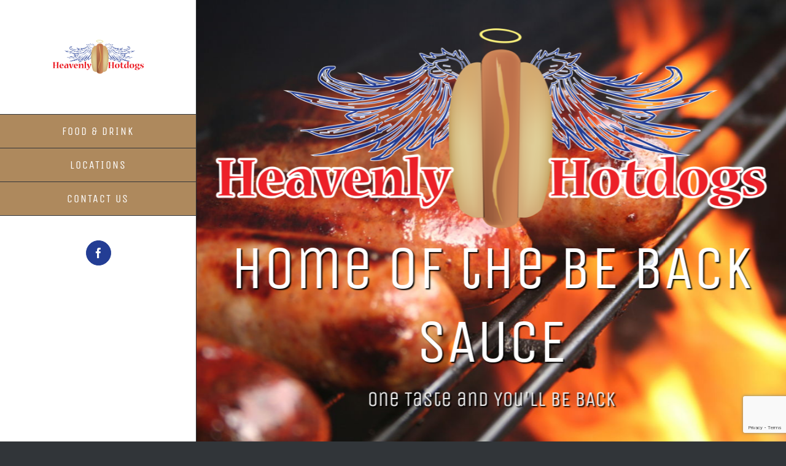

--- FILE ---
content_type: text/html; charset=utf-8
request_url: https://www.google.com/recaptcha/api2/anchor?ar=1&k=6Ld5Jo4UAAAAAOIvwSVzSKKZq8QRCQmtdbBpA81X&co=aHR0cHM6Ly9oZWF2ZW5seWhvdGRvZ3MubmV0OjQ0Mw..&hl=en&v=PoyoqOPhxBO7pBk68S4YbpHZ&size=invisible&anchor-ms=20000&execute-ms=30000&cb=c6z3zcrn62pn
body_size: 48752
content:
<!DOCTYPE HTML><html dir="ltr" lang="en"><head><meta http-equiv="Content-Type" content="text/html; charset=UTF-8">
<meta http-equiv="X-UA-Compatible" content="IE=edge">
<title>reCAPTCHA</title>
<style type="text/css">
/* cyrillic-ext */
@font-face {
  font-family: 'Roboto';
  font-style: normal;
  font-weight: 400;
  font-stretch: 100%;
  src: url(//fonts.gstatic.com/s/roboto/v48/KFO7CnqEu92Fr1ME7kSn66aGLdTylUAMa3GUBHMdazTgWw.woff2) format('woff2');
  unicode-range: U+0460-052F, U+1C80-1C8A, U+20B4, U+2DE0-2DFF, U+A640-A69F, U+FE2E-FE2F;
}
/* cyrillic */
@font-face {
  font-family: 'Roboto';
  font-style: normal;
  font-weight: 400;
  font-stretch: 100%;
  src: url(//fonts.gstatic.com/s/roboto/v48/KFO7CnqEu92Fr1ME7kSn66aGLdTylUAMa3iUBHMdazTgWw.woff2) format('woff2');
  unicode-range: U+0301, U+0400-045F, U+0490-0491, U+04B0-04B1, U+2116;
}
/* greek-ext */
@font-face {
  font-family: 'Roboto';
  font-style: normal;
  font-weight: 400;
  font-stretch: 100%;
  src: url(//fonts.gstatic.com/s/roboto/v48/KFO7CnqEu92Fr1ME7kSn66aGLdTylUAMa3CUBHMdazTgWw.woff2) format('woff2');
  unicode-range: U+1F00-1FFF;
}
/* greek */
@font-face {
  font-family: 'Roboto';
  font-style: normal;
  font-weight: 400;
  font-stretch: 100%;
  src: url(//fonts.gstatic.com/s/roboto/v48/KFO7CnqEu92Fr1ME7kSn66aGLdTylUAMa3-UBHMdazTgWw.woff2) format('woff2');
  unicode-range: U+0370-0377, U+037A-037F, U+0384-038A, U+038C, U+038E-03A1, U+03A3-03FF;
}
/* math */
@font-face {
  font-family: 'Roboto';
  font-style: normal;
  font-weight: 400;
  font-stretch: 100%;
  src: url(//fonts.gstatic.com/s/roboto/v48/KFO7CnqEu92Fr1ME7kSn66aGLdTylUAMawCUBHMdazTgWw.woff2) format('woff2');
  unicode-range: U+0302-0303, U+0305, U+0307-0308, U+0310, U+0312, U+0315, U+031A, U+0326-0327, U+032C, U+032F-0330, U+0332-0333, U+0338, U+033A, U+0346, U+034D, U+0391-03A1, U+03A3-03A9, U+03B1-03C9, U+03D1, U+03D5-03D6, U+03F0-03F1, U+03F4-03F5, U+2016-2017, U+2034-2038, U+203C, U+2040, U+2043, U+2047, U+2050, U+2057, U+205F, U+2070-2071, U+2074-208E, U+2090-209C, U+20D0-20DC, U+20E1, U+20E5-20EF, U+2100-2112, U+2114-2115, U+2117-2121, U+2123-214F, U+2190, U+2192, U+2194-21AE, U+21B0-21E5, U+21F1-21F2, U+21F4-2211, U+2213-2214, U+2216-22FF, U+2308-230B, U+2310, U+2319, U+231C-2321, U+2336-237A, U+237C, U+2395, U+239B-23B7, U+23D0, U+23DC-23E1, U+2474-2475, U+25AF, U+25B3, U+25B7, U+25BD, U+25C1, U+25CA, U+25CC, U+25FB, U+266D-266F, U+27C0-27FF, U+2900-2AFF, U+2B0E-2B11, U+2B30-2B4C, U+2BFE, U+3030, U+FF5B, U+FF5D, U+1D400-1D7FF, U+1EE00-1EEFF;
}
/* symbols */
@font-face {
  font-family: 'Roboto';
  font-style: normal;
  font-weight: 400;
  font-stretch: 100%;
  src: url(//fonts.gstatic.com/s/roboto/v48/KFO7CnqEu92Fr1ME7kSn66aGLdTylUAMaxKUBHMdazTgWw.woff2) format('woff2');
  unicode-range: U+0001-000C, U+000E-001F, U+007F-009F, U+20DD-20E0, U+20E2-20E4, U+2150-218F, U+2190, U+2192, U+2194-2199, U+21AF, U+21E6-21F0, U+21F3, U+2218-2219, U+2299, U+22C4-22C6, U+2300-243F, U+2440-244A, U+2460-24FF, U+25A0-27BF, U+2800-28FF, U+2921-2922, U+2981, U+29BF, U+29EB, U+2B00-2BFF, U+4DC0-4DFF, U+FFF9-FFFB, U+10140-1018E, U+10190-1019C, U+101A0, U+101D0-101FD, U+102E0-102FB, U+10E60-10E7E, U+1D2C0-1D2D3, U+1D2E0-1D37F, U+1F000-1F0FF, U+1F100-1F1AD, U+1F1E6-1F1FF, U+1F30D-1F30F, U+1F315, U+1F31C, U+1F31E, U+1F320-1F32C, U+1F336, U+1F378, U+1F37D, U+1F382, U+1F393-1F39F, U+1F3A7-1F3A8, U+1F3AC-1F3AF, U+1F3C2, U+1F3C4-1F3C6, U+1F3CA-1F3CE, U+1F3D4-1F3E0, U+1F3ED, U+1F3F1-1F3F3, U+1F3F5-1F3F7, U+1F408, U+1F415, U+1F41F, U+1F426, U+1F43F, U+1F441-1F442, U+1F444, U+1F446-1F449, U+1F44C-1F44E, U+1F453, U+1F46A, U+1F47D, U+1F4A3, U+1F4B0, U+1F4B3, U+1F4B9, U+1F4BB, U+1F4BF, U+1F4C8-1F4CB, U+1F4D6, U+1F4DA, U+1F4DF, U+1F4E3-1F4E6, U+1F4EA-1F4ED, U+1F4F7, U+1F4F9-1F4FB, U+1F4FD-1F4FE, U+1F503, U+1F507-1F50B, U+1F50D, U+1F512-1F513, U+1F53E-1F54A, U+1F54F-1F5FA, U+1F610, U+1F650-1F67F, U+1F687, U+1F68D, U+1F691, U+1F694, U+1F698, U+1F6AD, U+1F6B2, U+1F6B9-1F6BA, U+1F6BC, U+1F6C6-1F6CF, U+1F6D3-1F6D7, U+1F6E0-1F6EA, U+1F6F0-1F6F3, U+1F6F7-1F6FC, U+1F700-1F7FF, U+1F800-1F80B, U+1F810-1F847, U+1F850-1F859, U+1F860-1F887, U+1F890-1F8AD, U+1F8B0-1F8BB, U+1F8C0-1F8C1, U+1F900-1F90B, U+1F93B, U+1F946, U+1F984, U+1F996, U+1F9E9, U+1FA00-1FA6F, U+1FA70-1FA7C, U+1FA80-1FA89, U+1FA8F-1FAC6, U+1FACE-1FADC, U+1FADF-1FAE9, U+1FAF0-1FAF8, U+1FB00-1FBFF;
}
/* vietnamese */
@font-face {
  font-family: 'Roboto';
  font-style: normal;
  font-weight: 400;
  font-stretch: 100%;
  src: url(//fonts.gstatic.com/s/roboto/v48/KFO7CnqEu92Fr1ME7kSn66aGLdTylUAMa3OUBHMdazTgWw.woff2) format('woff2');
  unicode-range: U+0102-0103, U+0110-0111, U+0128-0129, U+0168-0169, U+01A0-01A1, U+01AF-01B0, U+0300-0301, U+0303-0304, U+0308-0309, U+0323, U+0329, U+1EA0-1EF9, U+20AB;
}
/* latin-ext */
@font-face {
  font-family: 'Roboto';
  font-style: normal;
  font-weight: 400;
  font-stretch: 100%;
  src: url(//fonts.gstatic.com/s/roboto/v48/KFO7CnqEu92Fr1ME7kSn66aGLdTylUAMa3KUBHMdazTgWw.woff2) format('woff2');
  unicode-range: U+0100-02BA, U+02BD-02C5, U+02C7-02CC, U+02CE-02D7, U+02DD-02FF, U+0304, U+0308, U+0329, U+1D00-1DBF, U+1E00-1E9F, U+1EF2-1EFF, U+2020, U+20A0-20AB, U+20AD-20C0, U+2113, U+2C60-2C7F, U+A720-A7FF;
}
/* latin */
@font-face {
  font-family: 'Roboto';
  font-style: normal;
  font-weight: 400;
  font-stretch: 100%;
  src: url(//fonts.gstatic.com/s/roboto/v48/KFO7CnqEu92Fr1ME7kSn66aGLdTylUAMa3yUBHMdazQ.woff2) format('woff2');
  unicode-range: U+0000-00FF, U+0131, U+0152-0153, U+02BB-02BC, U+02C6, U+02DA, U+02DC, U+0304, U+0308, U+0329, U+2000-206F, U+20AC, U+2122, U+2191, U+2193, U+2212, U+2215, U+FEFF, U+FFFD;
}
/* cyrillic-ext */
@font-face {
  font-family: 'Roboto';
  font-style: normal;
  font-weight: 500;
  font-stretch: 100%;
  src: url(//fonts.gstatic.com/s/roboto/v48/KFO7CnqEu92Fr1ME7kSn66aGLdTylUAMa3GUBHMdazTgWw.woff2) format('woff2');
  unicode-range: U+0460-052F, U+1C80-1C8A, U+20B4, U+2DE0-2DFF, U+A640-A69F, U+FE2E-FE2F;
}
/* cyrillic */
@font-face {
  font-family: 'Roboto';
  font-style: normal;
  font-weight: 500;
  font-stretch: 100%;
  src: url(//fonts.gstatic.com/s/roboto/v48/KFO7CnqEu92Fr1ME7kSn66aGLdTylUAMa3iUBHMdazTgWw.woff2) format('woff2');
  unicode-range: U+0301, U+0400-045F, U+0490-0491, U+04B0-04B1, U+2116;
}
/* greek-ext */
@font-face {
  font-family: 'Roboto';
  font-style: normal;
  font-weight: 500;
  font-stretch: 100%;
  src: url(//fonts.gstatic.com/s/roboto/v48/KFO7CnqEu92Fr1ME7kSn66aGLdTylUAMa3CUBHMdazTgWw.woff2) format('woff2');
  unicode-range: U+1F00-1FFF;
}
/* greek */
@font-face {
  font-family: 'Roboto';
  font-style: normal;
  font-weight: 500;
  font-stretch: 100%;
  src: url(//fonts.gstatic.com/s/roboto/v48/KFO7CnqEu92Fr1ME7kSn66aGLdTylUAMa3-UBHMdazTgWw.woff2) format('woff2');
  unicode-range: U+0370-0377, U+037A-037F, U+0384-038A, U+038C, U+038E-03A1, U+03A3-03FF;
}
/* math */
@font-face {
  font-family: 'Roboto';
  font-style: normal;
  font-weight: 500;
  font-stretch: 100%;
  src: url(//fonts.gstatic.com/s/roboto/v48/KFO7CnqEu92Fr1ME7kSn66aGLdTylUAMawCUBHMdazTgWw.woff2) format('woff2');
  unicode-range: U+0302-0303, U+0305, U+0307-0308, U+0310, U+0312, U+0315, U+031A, U+0326-0327, U+032C, U+032F-0330, U+0332-0333, U+0338, U+033A, U+0346, U+034D, U+0391-03A1, U+03A3-03A9, U+03B1-03C9, U+03D1, U+03D5-03D6, U+03F0-03F1, U+03F4-03F5, U+2016-2017, U+2034-2038, U+203C, U+2040, U+2043, U+2047, U+2050, U+2057, U+205F, U+2070-2071, U+2074-208E, U+2090-209C, U+20D0-20DC, U+20E1, U+20E5-20EF, U+2100-2112, U+2114-2115, U+2117-2121, U+2123-214F, U+2190, U+2192, U+2194-21AE, U+21B0-21E5, U+21F1-21F2, U+21F4-2211, U+2213-2214, U+2216-22FF, U+2308-230B, U+2310, U+2319, U+231C-2321, U+2336-237A, U+237C, U+2395, U+239B-23B7, U+23D0, U+23DC-23E1, U+2474-2475, U+25AF, U+25B3, U+25B7, U+25BD, U+25C1, U+25CA, U+25CC, U+25FB, U+266D-266F, U+27C0-27FF, U+2900-2AFF, U+2B0E-2B11, U+2B30-2B4C, U+2BFE, U+3030, U+FF5B, U+FF5D, U+1D400-1D7FF, U+1EE00-1EEFF;
}
/* symbols */
@font-face {
  font-family: 'Roboto';
  font-style: normal;
  font-weight: 500;
  font-stretch: 100%;
  src: url(//fonts.gstatic.com/s/roboto/v48/KFO7CnqEu92Fr1ME7kSn66aGLdTylUAMaxKUBHMdazTgWw.woff2) format('woff2');
  unicode-range: U+0001-000C, U+000E-001F, U+007F-009F, U+20DD-20E0, U+20E2-20E4, U+2150-218F, U+2190, U+2192, U+2194-2199, U+21AF, U+21E6-21F0, U+21F3, U+2218-2219, U+2299, U+22C4-22C6, U+2300-243F, U+2440-244A, U+2460-24FF, U+25A0-27BF, U+2800-28FF, U+2921-2922, U+2981, U+29BF, U+29EB, U+2B00-2BFF, U+4DC0-4DFF, U+FFF9-FFFB, U+10140-1018E, U+10190-1019C, U+101A0, U+101D0-101FD, U+102E0-102FB, U+10E60-10E7E, U+1D2C0-1D2D3, U+1D2E0-1D37F, U+1F000-1F0FF, U+1F100-1F1AD, U+1F1E6-1F1FF, U+1F30D-1F30F, U+1F315, U+1F31C, U+1F31E, U+1F320-1F32C, U+1F336, U+1F378, U+1F37D, U+1F382, U+1F393-1F39F, U+1F3A7-1F3A8, U+1F3AC-1F3AF, U+1F3C2, U+1F3C4-1F3C6, U+1F3CA-1F3CE, U+1F3D4-1F3E0, U+1F3ED, U+1F3F1-1F3F3, U+1F3F5-1F3F7, U+1F408, U+1F415, U+1F41F, U+1F426, U+1F43F, U+1F441-1F442, U+1F444, U+1F446-1F449, U+1F44C-1F44E, U+1F453, U+1F46A, U+1F47D, U+1F4A3, U+1F4B0, U+1F4B3, U+1F4B9, U+1F4BB, U+1F4BF, U+1F4C8-1F4CB, U+1F4D6, U+1F4DA, U+1F4DF, U+1F4E3-1F4E6, U+1F4EA-1F4ED, U+1F4F7, U+1F4F9-1F4FB, U+1F4FD-1F4FE, U+1F503, U+1F507-1F50B, U+1F50D, U+1F512-1F513, U+1F53E-1F54A, U+1F54F-1F5FA, U+1F610, U+1F650-1F67F, U+1F687, U+1F68D, U+1F691, U+1F694, U+1F698, U+1F6AD, U+1F6B2, U+1F6B9-1F6BA, U+1F6BC, U+1F6C6-1F6CF, U+1F6D3-1F6D7, U+1F6E0-1F6EA, U+1F6F0-1F6F3, U+1F6F7-1F6FC, U+1F700-1F7FF, U+1F800-1F80B, U+1F810-1F847, U+1F850-1F859, U+1F860-1F887, U+1F890-1F8AD, U+1F8B0-1F8BB, U+1F8C0-1F8C1, U+1F900-1F90B, U+1F93B, U+1F946, U+1F984, U+1F996, U+1F9E9, U+1FA00-1FA6F, U+1FA70-1FA7C, U+1FA80-1FA89, U+1FA8F-1FAC6, U+1FACE-1FADC, U+1FADF-1FAE9, U+1FAF0-1FAF8, U+1FB00-1FBFF;
}
/* vietnamese */
@font-face {
  font-family: 'Roboto';
  font-style: normal;
  font-weight: 500;
  font-stretch: 100%;
  src: url(//fonts.gstatic.com/s/roboto/v48/KFO7CnqEu92Fr1ME7kSn66aGLdTylUAMa3OUBHMdazTgWw.woff2) format('woff2');
  unicode-range: U+0102-0103, U+0110-0111, U+0128-0129, U+0168-0169, U+01A0-01A1, U+01AF-01B0, U+0300-0301, U+0303-0304, U+0308-0309, U+0323, U+0329, U+1EA0-1EF9, U+20AB;
}
/* latin-ext */
@font-face {
  font-family: 'Roboto';
  font-style: normal;
  font-weight: 500;
  font-stretch: 100%;
  src: url(//fonts.gstatic.com/s/roboto/v48/KFO7CnqEu92Fr1ME7kSn66aGLdTylUAMa3KUBHMdazTgWw.woff2) format('woff2');
  unicode-range: U+0100-02BA, U+02BD-02C5, U+02C7-02CC, U+02CE-02D7, U+02DD-02FF, U+0304, U+0308, U+0329, U+1D00-1DBF, U+1E00-1E9F, U+1EF2-1EFF, U+2020, U+20A0-20AB, U+20AD-20C0, U+2113, U+2C60-2C7F, U+A720-A7FF;
}
/* latin */
@font-face {
  font-family: 'Roboto';
  font-style: normal;
  font-weight: 500;
  font-stretch: 100%;
  src: url(//fonts.gstatic.com/s/roboto/v48/KFO7CnqEu92Fr1ME7kSn66aGLdTylUAMa3yUBHMdazQ.woff2) format('woff2');
  unicode-range: U+0000-00FF, U+0131, U+0152-0153, U+02BB-02BC, U+02C6, U+02DA, U+02DC, U+0304, U+0308, U+0329, U+2000-206F, U+20AC, U+2122, U+2191, U+2193, U+2212, U+2215, U+FEFF, U+FFFD;
}
/* cyrillic-ext */
@font-face {
  font-family: 'Roboto';
  font-style: normal;
  font-weight: 900;
  font-stretch: 100%;
  src: url(//fonts.gstatic.com/s/roboto/v48/KFO7CnqEu92Fr1ME7kSn66aGLdTylUAMa3GUBHMdazTgWw.woff2) format('woff2');
  unicode-range: U+0460-052F, U+1C80-1C8A, U+20B4, U+2DE0-2DFF, U+A640-A69F, U+FE2E-FE2F;
}
/* cyrillic */
@font-face {
  font-family: 'Roboto';
  font-style: normal;
  font-weight: 900;
  font-stretch: 100%;
  src: url(//fonts.gstatic.com/s/roboto/v48/KFO7CnqEu92Fr1ME7kSn66aGLdTylUAMa3iUBHMdazTgWw.woff2) format('woff2');
  unicode-range: U+0301, U+0400-045F, U+0490-0491, U+04B0-04B1, U+2116;
}
/* greek-ext */
@font-face {
  font-family: 'Roboto';
  font-style: normal;
  font-weight: 900;
  font-stretch: 100%;
  src: url(//fonts.gstatic.com/s/roboto/v48/KFO7CnqEu92Fr1ME7kSn66aGLdTylUAMa3CUBHMdazTgWw.woff2) format('woff2');
  unicode-range: U+1F00-1FFF;
}
/* greek */
@font-face {
  font-family: 'Roboto';
  font-style: normal;
  font-weight: 900;
  font-stretch: 100%;
  src: url(//fonts.gstatic.com/s/roboto/v48/KFO7CnqEu92Fr1ME7kSn66aGLdTylUAMa3-UBHMdazTgWw.woff2) format('woff2');
  unicode-range: U+0370-0377, U+037A-037F, U+0384-038A, U+038C, U+038E-03A1, U+03A3-03FF;
}
/* math */
@font-face {
  font-family: 'Roboto';
  font-style: normal;
  font-weight: 900;
  font-stretch: 100%;
  src: url(//fonts.gstatic.com/s/roboto/v48/KFO7CnqEu92Fr1ME7kSn66aGLdTylUAMawCUBHMdazTgWw.woff2) format('woff2');
  unicode-range: U+0302-0303, U+0305, U+0307-0308, U+0310, U+0312, U+0315, U+031A, U+0326-0327, U+032C, U+032F-0330, U+0332-0333, U+0338, U+033A, U+0346, U+034D, U+0391-03A1, U+03A3-03A9, U+03B1-03C9, U+03D1, U+03D5-03D6, U+03F0-03F1, U+03F4-03F5, U+2016-2017, U+2034-2038, U+203C, U+2040, U+2043, U+2047, U+2050, U+2057, U+205F, U+2070-2071, U+2074-208E, U+2090-209C, U+20D0-20DC, U+20E1, U+20E5-20EF, U+2100-2112, U+2114-2115, U+2117-2121, U+2123-214F, U+2190, U+2192, U+2194-21AE, U+21B0-21E5, U+21F1-21F2, U+21F4-2211, U+2213-2214, U+2216-22FF, U+2308-230B, U+2310, U+2319, U+231C-2321, U+2336-237A, U+237C, U+2395, U+239B-23B7, U+23D0, U+23DC-23E1, U+2474-2475, U+25AF, U+25B3, U+25B7, U+25BD, U+25C1, U+25CA, U+25CC, U+25FB, U+266D-266F, U+27C0-27FF, U+2900-2AFF, U+2B0E-2B11, U+2B30-2B4C, U+2BFE, U+3030, U+FF5B, U+FF5D, U+1D400-1D7FF, U+1EE00-1EEFF;
}
/* symbols */
@font-face {
  font-family: 'Roboto';
  font-style: normal;
  font-weight: 900;
  font-stretch: 100%;
  src: url(//fonts.gstatic.com/s/roboto/v48/KFO7CnqEu92Fr1ME7kSn66aGLdTylUAMaxKUBHMdazTgWw.woff2) format('woff2');
  unicode-range: U+0001-000C, U+000E-001F, U+007F-009F, U+20DD-20E0, U+20E2-20E4, U+2150-218F, U+2190, U+2192, U+2194-2199, U+21AF, U+21E6-21F0, U+21F3, U+2218-2219, U+2299, U+22C4-22C6, U+2300-243F, U+2440-244A, U+2460-24FF, U+25A0-27BF, U+2800-28FF, U+2921-2922, U+2981, U+29BF, U+29EB, U+2B00-2BFF, U+4DC0-4DFF, U+FFF9-FFFB, U+10140-1018E, U+10190-1019C, U+101A0, U+101D0-101FD, U+102E0-102FB, U+10E60-10E7E, U+1D2C0-1D2D3, U+1D2E0-1D37F, U+1F000-1F0FF, U+1F100-1F1AD, U+1F1E6-1F1FF, U+1F30D-1F30F, U+1F315, U+1F31C, U+1F31E, U+1F320-1F32C, U+1F336, U+1F378, U+1F37D, U+1F382, U+1F393-1F39F, U+1F3A7-1F3A8, U+1F3AC-1F3AF, U+1F3C2, U+1F3C4-1F3C6, U+1F3CA-1F3CE, U+1F3D4-1F3E0, U+1F3ED, U+1F3F1-1F3F3, U+1F3F5-1F3F7, U+1F408, U+1F415, U+1F41F, U+1F426, U+1F43F, U+1F441-1F442, U+1F444, U+1F446-1F449, U+1F44C-1F44E, U+1F453, U+1F46A, U+1F47D, U+1F4A3, U+1F4B0, U+1F4B3, U+1F4B9, U+1F4BB, U+1F4BF, U+1F4C8-1F4CB, U+1F4D6, U+1F4DA, U+1F4DF, U+1F4E3-1F4E6, U+1F4EA-1F4ED, U+1F4F7, U+1F4F9-1F4FB, U+1F4FD-1F4FE, U+1F503, U+1F507-1F50B, U+1F50D, U+1F512-1F513, U+1F53E-1F54A, U+1F54F-1F5FA, U+1F610, U+1F650-1F67F, U+1F687, U+1F68D, U+1F691, U+1F694, U+1F698, U+1F6AD, U+1F6B2, U+1F6B9-1F6BA, U+1F6BC, U+1F6C6-1F6CF, U+1F6D3-1F6D7, U+1F6E0-1F6EA, U+1F6F0-1F6F3, U+1F6F7-1F6FC, U+1F700-1F7FF, U+1F800-1F80B, U+1F810-1F847, U+1F850-1F859, U+1F860-1F887, U+1F890-1F8AD, U+1F8B0-1F8BB, U+1F8C0-1F8C1, U+1F900-1F90B, U+1F93B, U+1F946, U+1F984, U+1F996, U+1F9E9, U+1FA00-1FA6F, U+1FA70-1FA7C, U+1FA80-1FA89, U+1FA8F-1FAC6, U+1FACE-1FADC, U+1FADF-1FAE9, U+1FAF0-1FAF8, U+1FB00-1FBFF;
}
/* vietnamese */
@font-face {
  font-family: 'Roboto';
  font-style: normal;
  font-weight: 900;
  font-stretch: 100%;
  src: url(//fonts.gstatic.com/s/roboto/v48/KFO7CnqEu92Fr1ME7kSn66aGLdTylUAMa3OUBHMdazTgWw.woff2) format('woff2');
  unicode-range: U+0102-0103, U+0110-0111, U+0128-0129, U+0168-0169, U+01A0-01A1, U+01AF-01B0, U+0300-0301, U+0303-0304, U+0308-0309, U+0323, U+0329, U+1EA0-1EF9, U+20AB;
}
/* latin-ext */
@font-face {
  font-family: 'Roboto';
  font-style: normal;
  font-weight: 900;
  font-stretch: 100%;
  src: url(//fonts.gstatic.com/s/roboto/v48/KFO7CnqEu92Fr1ME7kSn66aGLdTylUAMa3KUBHMdazTgWw.woff2) format('woff2');
  unicode-range: U+0100-02BA, U+02BD-02C5, U+02C7-02CC, U+02CE-02D7, U+02DD-02FF, U+0304, U+0308, U+0329, U+1D00-1DBF, U+1E00-1E9F, U+1EF2-1EFF, U+2020, U+20A0-20AB, U+20AD-20C0, U+2113, U+2C60-2C7F, U+A720-A7FF;
}
/* latin */
@font-face {
  font-family: 'Roboto';
  font-style: normal;
  font-weight: 900;
  font-stretch: 100%;
  src: url(//fonts.gstatic.com/s/roboto/v48/KFO7CnqEu92Fr1ME7kSn66aGLdTylUAMa3yUBHMdazQ.woff2) format('woff2');
  unicode-range: U+0000-00FF, U+0131, U+0152-0153, U+02BB-02BC, U+02C6, U+02DA, U+02DC, U+0304, U+0308, U+0329, U+2000-206F, U+20AC, U+2122, U+2191, U+2193, U+2212, U+2215, U+FEFF, U+FFFD;
}

</style>
<link rel="stylesheet" type="text/css" href="https://www.gstatic.com/recaptcha/releases/PoyoqOPhxBO7pBk68S4YbpHZ/styles__ltr.css">
<script nonce="kpy-GFuvm7W6YiH_o7vOxQ" type="text/javascript">window['__recaptcha_api'] = 'https://www.google.com/recaptcha/api2/';</script>
<script type="text/javascript" src="https://www.gstatic.com/recaptcha/releases/PoyoqOPhxBO7pBk68S4YbpHZ/recaptcha__en.js" nonce="kpy-GFuvm7W6YiH_o7vOxQ">
      
    </script></head>
<body><div id="rc-anchor-alert" class="rc-anchor-alert"></div>
<input type="hidden" id="recaptcha-token" value="[base64]">
<script type="text/javascript" nonce="kpy-GFuvm7W6YiH_o7vOxQ">
      recaptcha.anchor.Main.init("[\x22ainput\x22,[\x22bgdata\x22,\x22\x22,\[base64]/[base64]/[base64]/[base64]/[base64]/UltsKytdPUU6KEU8MjA0OD9SW2wrK109RT4+NnwxOTI6KChFJjY0NTEyKT09NTUyOTYmJk0rMTxjLmxlbmd0aCYmKGMuY2hhckNvZGVBdChNKzEpJjY0NTEyKT09NTYzMjA/[base64]/[base64]/[base64]/[base64]/[base64]/[base64]/[base64]\x22,\[base64]\\u003d\x22,\[base64]/[base64]/Dg8KPJx3Dnlh2RC09dMOtw5JtwozDnlrDtMKGKsO1YMOndVZhwohNTTxmVFVLwpMmw5bDjsKuA8K+wpbDgGXCmMOCJMOcw79Hw4EIw442fE1weAvDhzdycsKhwrFMZgPDsMOzcmJWw61xa8OIDMOkUT06w6MGLMOCw4bCl8KmaR/CtsO7FHwaw480UwF0QsKuwozCklRzEMOow6jCvMKUwp/[base64]/ClynCgBsOdcO2w7VDw7DDmi7Do3LCkQErNUzDmG7Ds3Qtw5MaVXPCtsOrw7/DksOFwqVjP8OwNcOkEcOnQ8KzwrUow4A9NMOFw5oLwrvDoGIcAMOpQsOoI8K7EhPClcKYKRHCkcKDwp7CoX7Cnm0gZ8OEworClQUmbAxSwpzCq8OcwrMMw5USwr/CjiA4w5rDncOowqYwGmnDhsKRM1N9LVTDu8KRw7cCw7N5KsKwS2jCilwmQ8KHw6zDj0dwBF0Ew5PCvg12wrQswpjCkVnDoEVrNsKASlbCiMKBwqk/XzHDpjfCijBUwrHDgMKUacOHw7hTw7rCisKbCWogJsOdw7bCusKWf8OLZzTDrVU1UcKQw5/CnjN7w64iwrMAR0PDqsOyRB3Dhk5iecOrw7geZkHCj0nDiMKyw6PDlh3Ci8KGw5pGwp/DlhZhOmIJNVhUw4Mzw6HCvgDCmyPDp1Bow4JiNmIAAQbDlcO/[base64]/DpCpQwonDoMO9wqE3woZiwpbDkcOVwoxzLWrCmBJ6wqAuw4LDrsOfbcKBwrzDrsKAPyRHw6oeNsKLLDHDu0xZf2PChcK/W2XDusKjw4TDhBp2wofCisOcwpYWw5HCqsOVw5TCj8KncMKCJnxwfMOawpIjfV7ClcOPwrPClWTDiMOaw5TCmsOZakVheR/[base64]/[base64]/D8OWw6zCuMO2w5ZXUFY5RGohaR48w7vCicOFwr/DkHMwclQZwoDCqxlqVcO4WEVsdcO5JkgRdy7Ch8ODwrMBLlTDq2jDlU7ChcORRsOIw6AUesODw4XDuW/[base64]/[base64]/[base64]/DksOcw7nCvcKWwqTCm8KpbS/CugpjbcK3HlE+RcOWNMKWwojDgMOrYC/CrWPDvT/[base64]/DnFEzw6HCn8OHSzwncMOTwoXCjlcAw6YCOsOSw5zCg8K/w53Cmm/[base64]/[base64]/Crx8xai3DiMOmw5DDqsOOw4XCl0LDhsKRCG/[base64]/DkMKNBHIFw53DiBBZSwzDmMKPwrkPw690IgZQKMOCwq7DvTzCncOSV8OQU8ODC8KkZC/[base64]/DiRt2IsOLFQd/wrHDp8K8w6vDmBFQIsOHfsO3wp56esOibSlYwowKX8Otw6J3w6cZw4TCiEEOw7DDnsKEw6HCn8OsdHwvDsKxNBfDsUjDpwROwpjCtsKowqbDrC3Di8K9B1rDr8Krwp7CnMOCQAvCsl/CuU89wp/DlcOuAsKnAMKnw5lnw4nDmsOlwrBVw4/DtsKbwqfCvRbDnxJfE8K1w5gIA37ClsKKw4rChsOywpzCqlnCt8Osw73CvRLDlsOnw4TCkcKGw4BaPC5PDMOlwrICwpxjHcORBSkvdMKpHXHDvMK4MMKnw6TCtwnCghFUaGt7wqXDughFdQnCj8KqHXjDssOtwotcA1/CnAPDqMO+w5U4w6LDisOUflvDvMO8w6MGb8KOwqbDi8KANRgWZ3fDnCwNwpJQBMKdJsO0woJ0woQfw7vCi8OLEMKDw5Vrwo/CiMO+wpY8w7bDjEbDnMO0IH1cwq7Ci00SD8KfP8KSwoTCssOxwqbDr3HCssOCAiQmwp7DjWbCp2HDrC/DnsKJwqIGwq3CtsOCwqVyRDhKCsOmVVIHwpfCiRR5djh5bcOCYsObwrfDki0fwp/DmVZGw4XDgsOBwqt2wrXCkEjDmmrCqsKHR8KRJ8O/w6w5wrJZwoDCpMOdOHJBazfCoMKiw4Jkw7jDsV8vw4wmKcODwpTCmsKABsKEw7XCkMKhw4dPw6UwawxnwocgfgfClXfCgMOYEgLDk0PDlzgdLsKsw7PCo1BKwo3CgcKNKlJzwqTDg8O8YcKXDwjDlB/CvCkMwoVxSjHCp8OJw6YQYUjDjw/DpcODNEbDjsKlCRZ4OcK0Mj1QwpDDmMKeb00Uw4RTQSJQw4k4AwDDtsKTwqMQHcO/w4PCg8O0DQ3CgsOAwrTDrxnDnMO9w51/w7sRJlbCtMK9JsOacxvCocK3P3PCj8K5wrxHTBQYw4wnGWdIbcO4wo9zwpjCr8Oiw7l6Fx/CoHkNwrRuwokRw7UHwr0Mw4HCisKrw5YufcOREzjDn8OqwoVqw5vCnULDjsOlwqQ9B14Rw4bDg8OkwoAXBhMNw7zCg3bCoMKvd8KEw73CjlZWwo17w7UTwr/CusKBw7teSWHDii7DnR7CmMKOd8KbwoUew5PDnMOWKg7CimLCmHbCmF/Cv8OER8Ogc8KfTFHDucKBwpXChsONcMKTw7XDoMOhXsKgA8KbAcO0w4YZasO/BMOpw77DjcOGwp80woYYw70Sw5JCwq/[base64]/JcOaNMKgPMKXwoM7w4tUw6w7wp8Yw6NkbjQNGWVWwpIIWj7DtsKVw6dMw5vCoVbDlzvDncOgw43Csi/CjsOCRMKZw6wLwqbCllsUCxIjGcK+Lyc9PsKHH8KBXF/CnAvDjcOyCU9dw5UJwqxpwqbCmsObVWNIVsKPw67CghHDuSnDisKKwp3CgnlkZjNowpFmwpDDu27Dn0LCsyxowqjCg2jDiEzCiyfDgcO7w6sLw41YAUbDp8KwwpA3w5E5VMKHwrjDusOgwpzDpDJGwrfClMKmPMO2w6/DjMO8w5Buw4rClcKcwr0Yw6/Ck8OAw6J+w67CuWgfwoTDjcKKw7ZZw58Tw5MsN8O1Pz7DqWrDi8KDw5YZw4nDh8OVWGXCnMKcwq7DgmM8aMKhw5Q3w6vCsMOiacOsRAHCgnHDvkTDtTwAB8K5JijCmMKiw5JdwrorM8K4wrLCtWrDucOhCxjCt3ARVcKJUcODZUDCqw/Dr1zDuHwzXsK5wr7CsBkVNz9xREA9WmdkwpdYPFXDjXLCq8KLw7bCvEAUbUbDvwF/OFvCssO7wrU8SsKLTiQVwr8XXXZ+w4PDrcOHw6XClRwKwpkpTx8Wwohaw7fChnh6wppVHcKNw5nCp8OAw4Jjw7ENCMOrwrDDpcKDN8O6w4TDk3/DhRLCq8KUwpHCnhkZGTVvwonDvQ7DqcK3LSDCjyZIw53DiQjCuXEJw4lZw4PDocO+wp9dwofCgQzDsMORwqQhCSUawpsBccKZw53CvUXDvRbCn1rCnMK9w7JnwrbCg8KxwqHCkmVIScOOwo3DrsO1wpMaHX/[base64]/CtMOqwr9Mw4vDpMOtTsOZw6huwrJpw6fCrW3CgcKWPj7Dq8KNw7zDrcOOAsKKwrxFwqdfZEokbgpJE2/[base64]/[base64]/eiREw4vDkMOgeMOSayQ/wohsRMKOw6p4I0tPw5fDnsOlw7UwVjrCl8OYG8OXwq3CmsKTw5/DvhTCgMKDNRLDn3jCn2bDozh3KcKqwrvDvTHCvFkeQRXDkD80w4rDhMOcIEUKw5ZxwpJmwp7Dj8KKwqs5wp9xwqvDlMKjfsOXU8KCYsKrwoDDuMO0wpkWA8KtAWhfwprCo8OfRgZ4PSM4VFZXwqfCkXkzQyAIdz/CgijDsxzCrS0RwqrDk28Pw5LDkCbCnsOOw4kudhQNLcKmPE/DvsKzwpIqYTTDuUUAw6/Cl8KlBMOqZiHDkRZPw7EEwpUIFMOPHcOaw53CvsODwrZGPwUBLADDjBTDuRPDqMOqw50KTsKlwp3Du1wdBlHDlGjDvcKew7nDmDISw6vCgMO/[base64]/CuMOPw4UTwrUKfsKiwrHCoUYPwpHDrsOPNwnCpwMOw7BMw6/DuMKBw5krwqfCm14Kw40xw6oTcFDCicOmB8OKEcO3ccKjVcK3BzxjNwgYYSjCvcOIw6/DrnZUwqE9w5bDmsOZL8OjwrPCr3ZDwrMmDGTDpR/Cm1pxwqN/DwjDrTFKwo5Iw7oMKsKCeE4Mw68yO8OpOVx5w49rw6vCsnUXw7tiw7ttw4LCnQJSESBHMcKwbMKsKcKxWk0xBMOUwq/CucOmw7o4PsKSBcK5w63DmsORLMO9w7XDn3R7HcKBemoyecO0wqFcX1jDtMKBwptUVE5PwqhoasO5wqZcYMKwwonCqX9oTV8ew6oXwpYLMUcoVsO4VMKYIxrDmcOMw5LCnUJSXcKnVgBMw4nDm8K/K8KRZ8KrwppWwo7CkQc4wosmfH3Djkosw6YvNkrCvcKiah1YSALDv8O8ZjnCnifDjShhQCIIwqLDpU/DqEBwwrfDszE3wpUCwpMQLsO9w5t7J0jDpMKlw40vAwwROMO3w7HDmnQSLhXDqRXCtMOqw79xw7LDizDDi8OHdcOiwoXCv8K+w5R0w4lQw73DqcOYwoESwqAuworCm8OdFsOKTMKBbnk4B8Omw53Ct8O/cMKSwozCghjDicOHVxzDtMKjCRlUwr1zWsOVRMOWBMOEJsOIwq/Csygewo5Bw4Q7wpMRw73CnMK0w4zDmmvDrFvDvTtLScOMNMO9wopiw4DDoivDucOlDsOew4YETzA6w4s+woMuacKWw60eFiM6w5zCsE02YcOiSmHCrUdzwpIaKQvDv8O0DMOTw6vCpTUIw4vCu8OIfDHDoE1cw5kgHsK4ecO0WRdFV8K2w5LDn8OTPQ5PeAwjwqfCuy/CuWDDtsOqZx9+BcKWOcOvw41NIMOvwrDCnW7DmFLCkArCrR9Hwp8xMUR6w6TDt8OuYkHCvMO2w6zDoTNWwo8ZwpTCmC3DvcOTAMKbw7LCgMKZw7DClSbDhsOXwrEyRA/DgsOcwpbDlj0Mw5lVF0bDgh5idcO+w4/Dj0IDwrp7JkvDm8O8LmRiaCcAwojCi8KyeRvDjnJ2wrsrwqbClcOlY8OXJcOEw6FUw6NdOcKjwoTCrMKkSz/Cg1LDrT9ywqnCgB51FsK/a3xaIVV/woXCtcKzNGdPfTPCssO2wohfw67DncOoIMKTG8Kawo7CiV1MbmTCsD4Qwo9sw7nDtsOkBQdRwqzDgHlBw7zDssOoL8OKLsKcXl8ow7jDrDXClnnCnX91fMKZw6BLWzAVwp8NYybCpi0VfsOSwrTCtSE0w73DmjzDmMOewojDvmrDtsOybsOWw6zChzHCkcOMwp7Dih/[base64]/[base64]/CpsKxwpQhwobCusK3OQRUwo5XLBBQwrBHY8O9wph0R8ObwoXCtmF3wpvDrMObw4oxZFVbEsOvbB84wrRVMsKPw7fCvcKxw4AMw7fDjGxowrYOwphWTyUII8O5KUDDpg/[base64]/[base64]/[base64]/d8Kow4M9w5nDhsKKwr7Du30iV8KOwqjCpWDDmMObw7sewphVwrbDicORwqPCiyk5wrMlwrwOw6HCvi/CgmdMdyZ5H8K4w7sBXsOhw7bDijnDl8OHw6xlScOKcHXCksKGDmEyYycCwph6w59lXkXDhcOGVVDDqMKmJkI4wr9GJ8Opwr3CpwjCh0/ClwnDocK2wqbCrcO5YMOASkXDk1dRwoFje8O8w4UTw60OBMOgCRzDv8K/QsKHw6HDjsK9WGUABMOiw7bDjH0vwrnCqxzDmsO0OMO7SRbCgBrCpgDCjMOdAETDhDZvwoBRCWBuBcOFw7Z9PsKkw7jCnnbCi3LDkcKsw7DDo2lFw5XDpzFIN8OFwqvDqzPCnHxMw4/CkH0Qwq/ChMKiRsOMdcKIw7fCg0FgLSvDpHNpwrtwIhDCkRZMwqrCicK/UX4ywptlwphTwo0vw5k/BsOrXMOwwo10wpUMXljDmX4hAcOSwqvCtBMIwps1w7/DgcO9AsK+C8OfLHklwpoRwrXChcOdXsKYFWhyesOBEibCv0rDuX3Dm8O0b8OGw6AwP8OYw6HCoEUcw6nCicO5ZsK4wp7CkCPDsXNbwogcw5pnwp1mwo4ew6ZrR8KTUcKlw53DqsO6ZMKFIyPDmictX8OhwonDlsO8w5hCZcOaFcOawrfCu8OIYWQGwpfCkw/ChcKAMcOowozCr07CvzdGfMOjEBFePcOAw7RCw7sewpfClsOoKSNqw6jChDHDvMKWWAJRw6TCmAfCi8OmwpzDu2rCiR4OA0/[base64]/DhMKmwpTDn8KoKSzDnGXCq0XDhcOyAlrDhUQYIxbCkyg5w6HDncOGAz7Dnjodw73CgcKww6zCjMKjbXxAcwIXHcKHwr5+OMOWLmpnwqIVw6/CownDs8KFw5o/Q0Vnwo5iw7RHw7PDq0fCs8Ocw4g6wqojw5DDmHFmFkHDtx/DoE1VOzceacOswoJBS8OIwpbCuMKoMsK8wqHCm8KqCBZSBDrDi8Ovw4olZwTDuXQzPSlcGMONLDnCjsKuw5EVQyJlTA/[base64]/w5hwITHCqg7CgsKpw4/ClnEqEyDChGtmesOiw618F2N1Tz1vUkRjDCrCt3DCoMOxExnDk1HDmSTDtijDgD3DuwzCvwjDlcOWCsK4MRXDssOufVgVOxtDWRzCmn4oSgxXN8KBw5bDpcOtQ8O/esOSEsOQeSojYmpnw6TClsOzMmBJw4nDsXHDsMO5wpnDkH7CuAY5w5FJwpILCsK2w5zDt2suw47DtDrCn8KcAsOqw7cHNMK6VGxBNcKmw4JAwpDDgjfDvsOow5vDt8K1woExw6fCpnTDnsK0asKrw6fCq8Owwr/CrWHCgEZpf2XDrjNsw4ZGw7nCux/Du8KTw7TDkhUvNMK9w5TDp8OuKsOiwqYFw7fDg8OUw5bDrMOhwrLCtMOmEx0paTgBw55CKMOiHsOJcCJndBF4w53DncOfwpl8w6rDtT8Gwr4Xwq3CmAvCrgxEwqHCmA7CjMKEZykbXzDCvsKVXMOPwrEnWMO4wqnDuxXCnMKyDcOtGTzDpCUvwrnCmi/CuRYvccKQwoHDrw/[base64]/DljdMw7JSAzjDpsKPwqwewovDil3DlEltGSN9ZcOLQXdZw7h/EMKcw6d9woJbdE4jw6Qkwp3DnsOKFcOjw6/[base64]/CiC/DjMOvAMOPHCbCt8KJw7DDh1RewoxmaUIDw6hFRcKAZcKdw4ROKV1Nwq1dZAjCgWM/dMOVWk0DaMKQwpHCpF9uc8KoacKJV8OEDTrDqQjCh8ObwprCjMKZwqHDpsOMaMKPwqYbd8KCw6o/wpvCgzkJwqROw7fDlwLCvSIjO8OgEcKOexF2w4kiX8KCNMONcwdTKm7DpCXDqlbCgVXDn8OTcMOKwrHCvAo4wq84RsOMKQXCvcKKw7BEYVhvw61Ew59kf8KpwoM8IDLDp349w59kw648CUQ/wrvClsOHRXXDqCzDoMKQJMKMDcKhYzg+IMO4w6nCt8KUw4hwRcKywqpUCCRAXiHCjMOWwrNhwo0mbcK7w6sHEnFaOB7DkRlqw5LCmcKew4LDmGBcw7sbbRfCk8KJNmF3w7HCisKlVDsUPj/[base64]/JsO5OcO8w53Ct8OYc0/DiMK4w6XDiRg3woNsw4PCmMKRL8KIJMOeMiw/wqEzCMK8ACgqwoPDuQfDlAZnwqtobD7DkcKRAkxnDjvDv8OMwr8HB8KXw43CpMOsw4XCiTM8QW/CtMKHwqXDuXgqwpDCpMOLwqozwr/DqsOvw6XDscOtFW07woLCmALDnVwiw7jCosKVwqZsH8KFw7APAcObwoBfOMKNwp7DtsOxcsOSRsKmwo3CohnDqcKVw7N0fsOVb8K9LMOGw5HDvsOLU8OEMC3DsGV/w6ZDw77DjsODF8OeGsObCMOcPksmZh7ClxfChcKGNDdBw69yw5bDi1QjBAzCsDh5dsOdcMOew67DpsOBwr/CgSbCrGrDtn9+wprCqATCiMOYw4fDmSPDn8K6woEcw5Now78cw4g5Mx3CnjLDl1ojw7XCqyFsBcOtwp0QwrtgFMKrw6rCiMOUBsKPwqrDnj3CnCDCgAbCiMK9NxEkwqB7HH4owobDkEwYICXClcK+O8KqERLDj8OgE8KuS8KabkrDpQ3CosO/R04rY8OgXMKfwrfDujvDs3c9wpHDpMOCccORw7HCj37DucKXw7TDjcKjLsOqwrLDsBpOw7NnLMKtw6vDvnd1P3DDhQVUw5TCjsK/[base64]/Csk7DumPDlmzChyDDscOrQzQUwpTDmT9GwrvCt8OfDnHDp8KTcsO1wqpBXcKuw4xrLgLDgH/Di2DDoB1BwpVZw5E4ecKBw6ENw5R9Ih1Ew4XClDHChnVvw6ZPVhzCt8KzYgYpwrI2VcO6QMOCwq/DqsK0Rx8/woATwpN7EcODw7JuLsKFw75BT8K+wrJfNsOEwr41IMKvB8OAHcO+PsO7TMOGJwfCu8K0w5xrwr7DmxrCjG/CssO/[base64]/CoA4vwrMGScOlVcO2wqPCj8K8w6PCm2kBw7FZw6HCtMKpwoXCrFHCgMO/DsK0w7/CuTxfeEssTlTCkMKJwrZDw7h2wpcmLMKFKsKFwojDhi/DiDYLw7UIEyXDmcOXwqMdXhlvL8Kuwr0uVcOhUmdlw7Y5wqlfHX7Cj8OLw47DqsO9GVwHw6bDocKnw4/DuDLDizfDhHXCssKQw6xwwrpnw6nDoxDDnQJcwo90NT7DmMOoNQbDssO2KxnCosKXDMKGRE/[base64]/[base64]/ChxzCi8K2w7nDl8Kzw7XDiygfwp7CrUUsw57Dp8KxZcKbw6PCvsKdexLDq8KoZsKMB8Khw7l+PsOfSEXDoMKHDmDCn8O/wqzDnsO9NMKkw4/DpG7ChcOJdMKVwrl8PS/ChsO9bcO9w7Vew5Y5wrYEScOpDFxqwqJnwrcZEMKgw5nDnGYfIMOjdTdbwrPCssOYw50xw7g8w4QdwrfDqMKHbcO9F8ObwoBpwrzDiFbCnMOGNkhWU8OHN8KSSF1yb2TCpsKfXsO/w6w3OsODwr5awrwPw75rPcOWwobCssOTw7U9BsKLP8OQNCjCmcKowrXDt8KywoTCj1drB8K7wozClnI8w43DvMOXCsOhw6LDh8OiSXZPw5PCjmA/wqbCkcOtSm8FDMKgcjvCpMOtwr3DiiliHsKsHFDDmcK1Li8KQMKiX0hDw7PCrHoBw4NND33DicOowq/[base64]/[base64]/[base64]/DkMOkasKWw41mAsOcL8O4wpZRw6HDoMK9wqvClkLDhwTCsAjDnCfDhsO2T2LCrMO0w7lXOFfDvCjCq17DoQ/Clg0lwqzCksK/BH5Cwpcvw5XDiMKRwoo3EcO/YcKsw6wjwqxzcMK7w7jCs8OUw5xMdsOqWRfChy7Dq8K6dknCnhB1G8OJwq8vw4vDgMKnOijDogEFNMOMCsKFFwgSw5xwQ8OCN8KQFsOIwqFqw7tuRsOPw7o2Bg4wwqdOUcOuwqB1w7spw4rCr0MsJcOpwo0mw64gw7rCtsOVw5TCn8KwT8K0QF8Sw6h/f8OWwoLCq07CqMKWwp3Cq8KbSgPDiDLCj8KEY8ObB3sXcEI9wpTDpMO0w7tDwqFdw7Vsw7pxJ3kbNEE5wp/CnTFMBsOjwo/[base64]/DrsKMw5NuQ8OtwqDDlW94DMOWw67DpsKew6PCmVQAW8OMAcKaw7NhY0pLwoAtwqrDjMOxwqkHXjrCjSvDp8Kqw6t7wppywqbCpiB5CcOdPA9hw6vCllHDv8OTw6xJwrTChMK3Ik19bsOCwp/DnsKKIsO9w5lYw4M3w7VoG8OOw63CrsO/w43DhcOuwqtqIsOIKkDCtnRuwpkew4BMI8KmBjw/Mg7Cr8KbZy5MAkdbwrdTwqTCq2TCh2h/w7EcN8OrGcK2wrseEMOvVH9EwqfCiMKHK8OiwovDiD5SWcK3wrHCncOWZHXDvsOWQcKDwrrDvMKve8ODbsOPw5nDiDcKwpEVw7PDqDwaQMKFFAp6w5jDqQjChcOhJsOdZcK+wozCv8O7UcO0wqPCncK5w5JLZEtWwqHCusK1wrcXJMO5KsK/wrlxJ8Oowqd2wrnCocKxV8KOw7zDpsOgUXjDiArCpsK9wr3Dr8O2YE1dacOPWMOnw7E/[base64]/[base64]/CmsKqw4jDmMOnwpxBNXHChQrCrWPCgMOcLyfDhAPCusKGw6xEwrHDssKFW8Kcwog4HQ5fwqTDkMKYYyFkIcOqT8OYDXfCusOKwrJlFMOgODAfw5vCu8K2ZcOFw4DCv2XChkdsagwncnLDksKZwoXClHsfbsODOsOKw4jDgsOLI8O6w5gQIcKLwpUjwpltwp3Du8K/[base64]/CumZiAQjCmsO7EB7Dq27DnB1qwqRfXiXCmHk0wp7Dljg3wrDCjsOkwofDljLCj8OSw6tuwpvDisKlwpY9w5VswrXDmw/[base64]/[base64]/QkdaXg3ChMOzwp56wpHClMOdw7nDrsOpw7zCjnDDhl8JKUFnw4jCpsOxLzvDrMO6wqtEw4TDocOJwojDkcO0w4zCm8K0w7bCj8KMKsO0Q8KwwpLCj1VRw5zCuHodVsOQKAMcNcOQw7dVwohkw6nDusKNEUJ5wpcORcOVw7Zyw57Ct0/CoW/Csj0QwpfCgl1Vw41RcWfCtFDDncOfFcOeBR4PYsOVT8KoNgnDihfCpsKvVknDqMOjwojCjiUVcMOka8OFw4IGVcO3w5nChz0xw6zCmMOheh/DjxbCpcKvwpfDiybDpns/S8KyBTvDgVzChcOTw5cqPMKZKTFmRMK5w4/[base64]/CvsO5wr7DtxzDt8KZG8KdDkfDosKnwopTHHHDnhrDjcK2YAp9w59Sw71fw7tOw7bCmMOuVcOBw5bDlsO9fQMxwpoEw7EtbcOOJGJmwpJzwrbCu8ORITtZNcO+wrDCqMOAw7DCvDsPPcOuC8KsTgc9dmXCo1Yfw5HDhsO/wqHCosKPw4/DnsOqwoo0wo3DnB8Vwro+PRpIA8KPw4bDhi7CpDXCoQs+w5LDkcOXF0TDvXlbeQrCvkPCnWY4wqtWw4bDncKBw4vDmGnDusKtwq/CrcKrw5tkD8OQO8OhKDd4F2wkSsOmw6luwoYhwp0cwrhsw6Q8wqJ2w6jDqsOwWQpVw4E2UDfDtsKBEsKXw7fCs8OiHsOrCQfDgT7CkMOmGi/[base64]/CtsKXVAvCqDLCrXrCl0FFworDhgopHnQVKcOtZsKqw7HDtMOZPsOcw4BFd8O8wrjCg8KDw6/DlMOjw4TCrgHDn0nDskI8Nl7Dt2jCkgbCiMKmJMOqWRESKyrDh8OQN33CtcOQw4HDssKmXng+w6TDuzTCqcK8wq18w5ssVcKSO8K6d8OqPCrDv0DCvcO1IX1hw6pEwp1fwrPDn38/TVg3G8OVw69IZyvCsMKNfcK+FcK/wohFw7HDlAXCnVvCrQnDm8OPAcKkHlJHKzxiWcKUFsOYPcKlPWY1w5HCsH3DicOvRcKHwrXCgcOowpJAcMK9wp3CkQ3ChsKtwq3CnCV1wq1ew5bCvMKdw5jCkX/Duzc9wqnCjcKPw4EIw4TDtG4WwqLCri9PZ8OCb8OMw5FRwqpNw4DDosKJQj0Bw6JJw4rComXDlg/DpVPCgD8Fw69HRsKFdXDDhBg8e1kEX8OXwpfClx5Nw6/[base64]/[base64]/CgMOwMcKswo/DrMOeGsKLW8KuwovCg8OawpFlwoQMwr/DgC48w4nDklfCs8K/wrILw5bCvMO3DlPCssKxShTDl3bDuMKQDhvDlMO1wo/DlVgQwpwow6ZUEMKQFxFzUzYWw5lawrrDqysREsOJKMK4XcONw4nCgsONGgzCjsOUXcKaFcOqw6I3wr8uwrrCpsOawqxKwoTDm8ONwpY1woXCsE/[base64]/CosOcw6EyOzLDkBBZwoZQwrMpM0PDtsOzw5dhLm3CqMKsTw7DslwKw7rCoj3CqkLDig0hwrzDlynDvz1XHWF3w5DCkzHCuMONdhVbMsOIAlDCoMOfw7TDpBjCicKxdnZfw7QXwqhbTzDCki7DjMONwrArw7PCqk/DnQJbwrbDkx5zC2gkw5gKwprDqMK3w7orw50cbsOTciIXLRVVa3TCtcOww7UdwpAcw57DvMK0BcKcWcONJX3CmjLDscO5Tl43D38Nw7JYHj3Dp8KcX8Oswo/[base64]/[base64]/CjgRrwosUQWvCnMOmw5nCgknChRvDoyAcw7DDusKqw4cxw5xPT27Cm8KIw53DkMO8R8OpRMO1wqtLw7AUdhvDqsKhwqDCkjM6JSvCtsOMDsO3w6IKwovDun5DGMKJOsKrZGXCuGA6A3/DgFvDjcOHwrskN8KDSsKmwpw4EcKTfMOrw4PDqCTClsO3wrF2ZMOjYx8ICMOTw7fCgcOFw5zCpF12wrU4wovDnmRdPi5awpTChz7ChAwYamVZFh9ew6vDtiV9ED91fsKnw7oEw63CjcOIacOkwqVhFMKqTcKFUHMtw6TDgxDCqcO8wpjDmirDk2/Dkm0TTDVwbRIdCsKpwoJow4x6CzpSw7zCoywcw7vDmGRBwrYtGlvCo0IDw63Co8KEw58fInHCuTjDj8KTP8KBwpbDrlhmBsKiwrXDgMK7DVF4wpvCosOQEMO7wqrDuXnDq1MaRcK/wobDksOtW8OCwpFMw4IYIl3Ck8KHAzFzIiDCrVvDrcKJw5bCpMO8w6TCtsOmR8KVwrPCpRHDghbDtjYSwrPDqcKwTMKjL8K9JkMNwpEcwoYDRgbDrBZww4bCpA/Cs0F2wpTDqU3DuFRww6XDoj8iwqoVw7zDgBLCqxwbw4rCgkJDJnB/WXLDlCEJP8OIdVXCisOOXMOywrdeFcOiwqHDk8KCw5DDh0zDnXEqJwwtKnQCw5vDmD0VbDHDpkYFwpDDj8Oew6RaAsO5w43DtEdzXsKzBivCpHvCgR0CwpjCmsKmBRdCw5zDtDPCuMOKC8KSw5pIwrQdw4oFUsO/AsKBw7nDs8KJHy10w5LCnMKGw7kJRsOSw6XCjDDCsMOZw6pOw4vDpsKLwo3ClsKjw5bDvcKqw4hVwo7DlMOvd38nT8K9wrHDp8Oiw4oSFTsowqNdSETCswzCtMOYw7DCj8KOTMK5bi7DgVMPw4snw4x8wo3CjjbDhsObfhbDjR7DpcKYwp/DhQXDgGvCkMOpwrxqaVPClk8xw6thw49+woZyFMOeUgtqwqDDn8KVw53CgH/Clx7CrjrCgCTCp0ciZ8OGWkJCDMKqwpvDoiYQw7zCogDDi8KIK8K6MkLDiMK1w6PDpAjDiRl/w5nClBotTkhNwqlZE8O2HsKqw6bChUDCjGnCsMONdsKXPT99QzYZw6fDqcK7w63CuENYdTvDmwEWE8OHbCxYfBrClxjDiCJRwrc+wpZyS8KywqBtw6o+wrdsVMO+VmEfMyPCmAvCjRs3cSAIQTLCvMKzwpMXw6DDj8OSw7t/wrTCuMK5LBh0woTCnxPDr1B3a8OxWsKmwoLCiMKgwr3CtMOaaQ/Cm8OYOlfCuyZ+UzUzwqltw5cfw4vCq8O5wrDDpMK+w5YJTBbCrho3w7bDtcKmLCU1w4wAw4cAw7PChMKzwrfDuMK0QGl6w7Zpw7hxex/DusKnw4YDw7t/[base64]/DqMKeECdXw4TDjMO0wojCo2TCsgJZwrF4d8OKRMOpwqTCn8KswqvCjlrCmsOhR8K/[base64]/Dq8KTw5jDqCM+L8OuwrhmwozDt0MAw4LDlTDCmsKVwpomwr/DpgnCtR1Yw5wwYMKjw7PCg2PDnMKlw7DDncOKw7cPJcOQwokZM8KITcKlZsKWwq3CsQpMw65wSGwpBUgXUhXDv8KuNSDDhsKqeMOPw57CowDDssKXTxRjJcOpRX81a8OdFBfDngVDEcKaw4nCucKbFk7CrkvDjsOYwpzCrcKNeMK2w67Cg1rCnsKiw61/w4AhEhPDoiobwrx9wqxAOxxrwrrCl8O0FMOEUE/DlU4jw5rDssOBw5nDgWJGw67Dj8KmXcKUazlcbjzDqngXP8OwwqLDvm4XEUVicRDCiA7DlDABwow+a1/DrDjDtDFCOsOgwqLChkHChMKdSlpewrh/cUEdw77DmsOhw6UrwpIJw6dHwo3DsxNMdVPCglMEbsKXAMKQwr7DoCXCnj/CqygDSMK3w6dVUzvCmsO2wrfCqw7ClcO9w6fDlk1zLyrDuljDnsK1wp97w4vDq19swq7DuGk9w4jCgWQJMMK8b8O/[base64]/CvCd/wotRV8OzDsK/w51Dw7FBfMKsH8KGJsO3CMK+wrwCfGbDq0LDk8O9w7rDs8OBb8K3w6PDuMKOw71iLsKaL8OHw48hwrR9w6p3wrUuwq/DscKqw4bDrU4hXMKPGMO8w5gXwozDu8K4woknByt5w6zCuxpdL1nCmU8uA8Kdw5M/wo7Cogt1wrzCvArDmcOLw4rDgMOIw5DCnsKYwoRWWcO/[base64]/DsFbCrMOAwoBFwrsUKcOLw6sOZsKGw53CsMKbwozCgmTDmcOMwr4Uw7B6wolOJ8Kew5B2w67Cnz5oX0jDpsOdwoUAZwFCwobDvDTDh8KEw4UMwqPDsB/DglxkU0nDsW/Dklp4GmTDmg3CusK/wo7Dn8KDw50rG8Osc8OtwpHCjgDDiwjCtxPCm0PDv0jCtMOow505wo1rw6JNbjjCl8ORwpzDocKiw6vClVTDuMKww6dgKi4Hwrgmw4ocTAvDlsObw7N0w6Z5LiXDhsKlecOjc10hwo1KOUvCu8KywoXDucOKT3/ChS/CisOZVsK+AcKKw6LCgMKdA2FQwpHChMKIEsK7Jy7CpVjChcOJwqYpLnDChCnCksOtw6DDsXchKsOjw4wfw6sJwpYLeDAdORw2w5zDqD8kHsKIwolfwp87wobClsKlw7/Ckl8Jw4MFw4s1Q2ZVwoEBwpJcw73CtTJVw7fCu8O8w6B+dsO7TMOvwogfwrvCpzTDk8O7w6/DjMKywrI1QcOlw5sNa8KGwrvDnsKPwrp6bcK/[base64]/DuWdxP8OVBR4iwqDCvMKdCcKfMXgIVcKNw5YWw4zDo8OldcKKZ1PCnxjCn8KzasO+C8KcwoUgwrrCkW4FZsOPwrFLwotuw5UCw5RswqkhwofDrMO2QG7Clw4jQz3Dk3TCvkBpfnsMw5A2wqzClsKHwqsCU8OvamtlY8OQLMKWCcKow58/w49cQMOcAXBSwpvCk8OMwpTDvC4JemLCk0BmAsKBdUvCiQTDtVzCvMOvJsOew6HDnsOOZ8ONKF/CgMO5w6dLw5AxO8OLwpnCv2bCrsKdclJjwrBEw67CtATDj37CmQc/[base64]/w4kDR8K0ZMK2esO2RBrCu8Ogw6Rfw7PDlcOGw6DDp8OGaCfDmMKtLsO9L8KbIHLDmzrDucO5w57Ct8O+w7Rjwr/[base64]/DpSo7wpfCjsOnwrnCjMOnw6fDmxvCujHDvE7Ds2TDh8KCSsOBwpIGwrg6b18uw7PCqjpdwrsnPmY/w5V3X8OWCU7CnA1WwpkHOcOiA8KHw6c9w4PCscKrcMOKdsKDBT07wqzDjsKhWAZeWcKxw7UtwpTDrzbDi0nDvsKDwoYpdAQUbHorw5Vpw50/[base64]/FFrDisOcecOZw6DCqz4aPmxmAUcoGwYzw7jDtnl/ZsORw73DlcOJw4XDkcOVZcOpwrfDrMOrw4XDrA9ufMOIZxrDq8OSw5sWw67DlMOUIcKaRSTDkwLDhzEww4HClcKzwqNDcVV5J8ObOQ/ClcOGwofCpXx5J8KVRRzDrS5gwr7Cl8OHX0XDmi1Tw7LCsFjCkioJfkTCiAJwAl5QI8Kvw5rDkCzDpsKxWmcewrdpwoHCimoBEMOfGQPDvSAzw4LCmGw3GcOjw47CmT9tcG/CtMKcdAEIfyLCrWRIwpdkw5IzInpGw6MhOcODb8K6DyoDLVBWw47DnsKaSXHDhgMFVgrCqHl5YcKlC8KAw5VxXltgw78Cw4TCowHCqMK5wrZCRU/DucKvZFvCkgUDw7t4FT1qEH5cwqvDncOtw7rCh8Kkw6rCnQ\\u003d\\u003d\x22],null,[\x22conf\x22,null,\x226Ld5Jo4UAAAAAOIvwSVzSKKZq8QRCQmtdbBpA81X\x22,0,null,null,null,1,[21,125,63,73,95,87,41,43,42,83,102,105,109,121],[1017145,739],0,null,null,null,null,0,null,0,null,700,1,null,0,\[base64]/76lBhnEnQkZnOKMAhmv8xEZ\x22,0,1,null,null,1,null,0,0,null,null,null,0],\x22https://heavenlyhotdogs.net:443\x22,null,[3,1,1],null,null,null,1,3600,[\x22https://www.google.com/intl/en/policies/privacy/\x22,\x22https://www.google.com/intl/en/policies/terms/\x22],\x22AQIAd8v8R1hIMQ9OlUu/+i1FvwSZ0PoBnh8S7gH861E\\u003d\x22,1,0,null,1,1769033065818,0,0,[52,220,29],null,[103,240,76,119,41],\x22RC-6JxDV0qZ-1W3nw\x22,null,null,null,null,null,\x220dAFcWeA48FU5XoU9pFRA5uXZHkokzACm1OhlfhMkuJpKjLAPy77yrGszNav8UzFlNrJsuqtZ2xJF-N5fhhmlwfBfQlO96BAYafQ\x22,1769115866058]");
    </script></body></html>